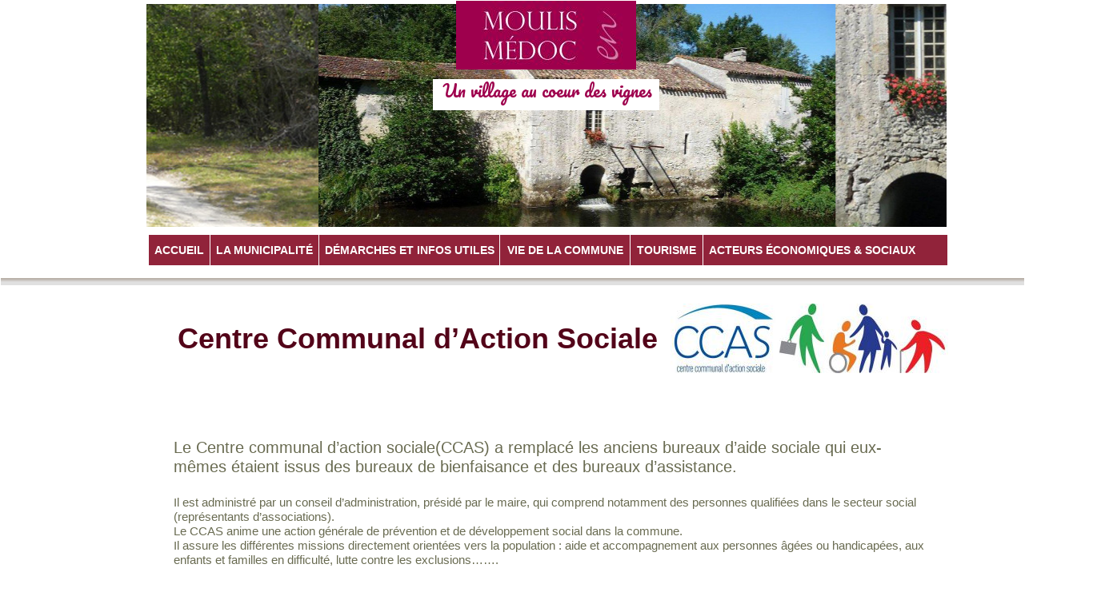

--- FILE ---
content_type: text/html
request_url: https://www.mairie-moulis-medoc.fr/centre-communal-daction-sociale.html
body_size: 5374
content:
<!DOCTYPE html PUBLIC "-//W3C//DTD XHTML 1.0 Transitional//EN"  "http://www.w3.org/TR/xhtml1/DTD/xhtml1-transitional.dtd">
<html xmlns="http://www.w3.org/1999/xhtml">
<head>
<!--page generated by WebAcappella-->
<!-- 2025-03-26T13:50:30 ****-->
<meta http-equiv="X-UA-Compatible" content="IE=EmulateIE7;IE=EmulateIE9" />
<meta http-equiv="Content-Type" content="text/html;charset=utf-8"/>
<meta name="generator" content="WebAcappella 4.6.27  professional (WIN) #0"/>
<title>Centre communal d'Action Sociale - Ville de Moulis en M&#233;doc</title>
<meta name="keywords" content=""/>
<meta name="description" content=""/>

<style type="text/css">
body{margin-left:0px;margin-top:0px;margin-right:0px;margin-bottom:0px;background-color:#ffffff;}
</style>
<link rel="stylesheet" type="text/css" href="wa_global_style.css"/>
<script type="text/javascript"  src="jquery.js?v=86c"></script>
<script type="text/javascript">
var waJSQuery = jQuery.noConflict();
</script>
<script type="text/javascript"  src="webacappella_core.js?v=1ups"></script>
<!--[if lte IE 8]><script type="text/javascript"  src="excanvas.js?v=1f2a"></script>
<![endif]-->
<!--[if lte IE 8]><script type="text/javascript"  src="webacappella_patch_ie8.js?v=tc5"></script>
<![endif]-->
<script type="text/javascript">
document.write("\u003cscript type='text/javascript'  src='wa_site_global_settings.js?v=22pdakr645gfhm"+urlSuffixe(1)+"'>\u003c/script>");
</script>
<script type="text/javascript"  src="webacappella_menu.js?v=1lh9"></script>
<script type="text/javascript"  src="jquery.mousewheel.js?v=use"></script>
<link href="webacappella.css?v=10nl" rel="stylesheet" type="text/css" media="all"/>
<!--[if lte IE 7]>
<link href="webacappella_ie.css?v=1tjn" rel="stylesheet" type="text/css" media="all"/>
<![endif]-->
<script type="text/javascript"  src="webacappella_tools.js?v=blf"></script>

<!-- ********* CUSTOM PAGE HEAD CODE (start) *******-->
<!-- Start WOWSlider.com HEAD section -->
<link rel="stylesheet" type="text/css" href="engine1/style.css" />
<script type="text/javascript" src="engine1/jquery.js"></script>
<!-- End WOWSlider.com HEAD section -->
<!-- ********* CUSTOM PAGE HEAD CODE (end)   *******-->

<script type="text/javascript">
waJSQuery(function() {
initializeWA_JQuery()
});
</script>
<link href='//fonts.googleapis.com/css?family=Pacifico:&amp;text=Ugilnoarsc%20duev' rel="stylesheet" type="text/css" />
<script type="text/javascript">
var waWebFontDescription={families:[
"Pacifico"]}
</script>

</head>
<body><div id='wa-dialog-container' class='wa-fullscreen-contenair' style='position:absolute;z-index:52000;'></div><div id='html-centered' style='position:relative;width:100%;z-index:200;'><div id='is-global-layer' class='wa-main-page-contenair'  style='position:relative;z-index:200;top:0px;width:1366px;;text-align:left;margin:0 auto; '><div style="position:absolute;top:1px;left:0px;width:1px;height:1px;"><a name="anchor-top">&nbsp;</a></div>
<img src="bien_20vieillir.png?v=2pdf9s2ukarxtr" alt=""  class="wa-img wa-comp " style="position:absolute;z-index:10024;left:240px;top:1088px;width:94px;height:94px;border:0px;"/><img src="AAPAM.png?v=2pdk28a989k25" alt=""  class="wa-img wa-comp " style="position:absolute;z-index:10020;left:589px;top:1108px;width:80px;height:80px;border:0px;"/><img src="CCAS_20LOGO0.jpg?v=2v9gvk2uka8al2" alt=""  class="wa-img wa-comp " style="position:absolute;z-index:10016;left:838px;top:380px;width:347px;height:87px;border:0px;"/><a href="wa_files/CCAS_20ANALYSE_20DES_20BESOINS_20SOCIAUX.pdf" onclick="return waOnClick('wa_files/CCAS_20ANALYSE_20DES_20BESOINS_20SOCIAUX.pdf',{'targ':'_blank'})"  style="cursor:pointer;" ><img src="logo_20analyse_20besoins_20sociaux.jpg?v=2v9hh4shmu25pu" alt=""  class="wa-img wa-comp " style="position:absolute;z-index:10012;left:800px;top:1046px;width:340px;height:177px;border:2px solid #338cfd;"/></a><div onclick="return waOnClick('wa_files/ccas_20CR_2022032022_20_282_29.pdf',{'targ':'_blank'})"  class="wa-button-link wa-comp param[bord(#3d3d3d) inner_bord(rgba(255,255,255,0.4)) bg(#3d3d3d #5b5b5b) u(0) bg_img() img() ]" style="position:absolute;z-index:10008;left:800px;top:972px;width:340px;height:45px;;cursor:pointer;cursor:hand;text-decoration:none;"><div class="waButInner" style="position:absolute;left:1px;top:1px;padding:0px;margin:0px;width:336px;height:41px;border:1px solid rgba(255,255,255,0.4);-moz-border-radius:6px;border-radius:6px;-webkit-border-radius:6px;" ></div>
<div class="waButGlossInner" style="position:absolute;left:0px;top:0px;margin:0px;width:340px;height:22px;background:-webkit-gradient(linear,0 0, 0 22,from(rgba(255,255,255,0.5)),to(rgba(255,255,255,0.1)));background:-moz-linear-gradient(top left 270deg,rgba(255,255,255,0.5) 0px,rgba(255,255,255,0.1) 22px);-moz-border-radius:6px;border-radius:6px;-webkit-border-radius:6px;" ></div>
<button class="wa-button param[grad(0 32 0 45 #3d0f18 #5b1624) aqua(1) border(#3d0f18) inborder(rgba(255,255,255,0.4)) ]" style="overflow: hidden; position:static;margin:0px;padding:0px;width:340px;height:45px;-moz-border-radius:6px;border-radius:6px;-webkit-border-radius:6px;border:1px solid #3d0f18;background:-webkit-gradient(linear,0 32, 0 45,from(#3d0f18),to(#5b1624));background:-moz-linear-gradient(top left 270deg,#3d0f18 32px,#5b1624 45px);text-align:center;cursor:pointer;font-weight:bold;font-size:20px;color:#ffffff;font-family:'Arial';" >
<div><a href="wa_files/ccas_20CR_2022032022_20_282_29.pdf" onclick="return false;" class="wa-but-txt " style="position:relative;margin:0px;padding:0px;display:inline;vertical-align:middle;font-weight:bold;font-size:20px;color:#ffffff;font-family:'Arial';text-decoration:none;" >Compte&nbsp;rendu&nbsp;du&nbsp;22/03/2022</a></div></button>
</div><div style="position:absolute;z-index:10004;left:215px;top:546px;width:947px;height:1530px;border:0px;background:rgba(0,0,0,0);overflow:hidden;" class="wa-comp wa-text wa-bg-gradient param[grad(rgba(0,0,0,0)) border(0 #969696)]  " ><div style="position:absolute;z-index:10;line-height:1.2;margin:2px;top:0px;left:0px;width:945px;height:1528px;word-wrap:break-word;overflow-y:auto;overflow-x:hidden;" ><div align="left"><span style="font-family:'Arial';font-size:20px;font-weight:normal;color:#696b51;" >Le Centre communal d&#8217;action sociale(CCAS) a remplac&#233; les anciens bureaux d&#8217;aide sociale qui eux-m&#234;mes &#233;taient issus des bureaux de bienfaisance et des bureaux d&#8217;assistance.</span></div><div style="font-family:''Arial'';font-size:20px;">&nbsp;<br /></div><div align="left"><span style="font-family:'Arial';font-size:15px;font-weight:normal;color:#696b51;" >Il est administr&#233; par un conseil d&#8217;administration, pr&#233;sid&#233; par le maire, qui comprend notamment des personnes qualifi&#233;es dans le secteur social (repr&#233;sentants d&#8217;associations).</span></div><div align="left"><span style="font-family:'Arial';font-size:15px;font-weight:normal;color:#696b51;" >Le CCAS anime une action g&#233;n&#233;rale de pr&#233;vention et de d&#233;veloppement social dans la commune.</span></div><div align="left"><span style="font-family:'Arial';font-size:15px;font-weight:normal;color:#696b51;" >Il assure les diff&#233;rentes missions directement orient&#233;es vers la population : aide et accompagnement aux personnes &#226;g&#233;es ou handicap&#233;es, aux enfants et familles en difficult&#233;, lutte contre les exclusions&#8230;&#8230;.</span></div><div style="font-family:''Arial'';font-size:14.66px;">&nbsp;<br /></div><div align="left"><span style="font-family:'Arial';font-size:15px;font-weight:normal;color:#696b51;" >Il participe &#224; l&#8217;instruction des demandes d&#8217;aide sociale et les transmet aux autorit&#233;s ayant le pouvoir de d&#233;cision (conseil g&#233;n&#233;ral, pr&#233;fecture, s&#233;curit&#233; sociale,&#8230;..)</span></div><div style="font-family:''Arial'';font-size:14.66px;">&nbsp;<br /></div><div align="left"><span style="font-family:'Arial';font-size:23px;font-weight:bold;color:#70062a;" >Renseignements et contacts</span></div><div style="font-family:''Arial'';font-size:22.66px;font-weight:bold;">&nbsp;<br /></div><div align="left"><span style="font-family:'Arial';font-size:15px;font-weight:normal;color:#696b51;" >Proche d&#8217;un enfant, d&#8217;un ain&#233; ou d&#8217;un voisin en difficult&#233;s, ou pour vous m&#234;me qui &#234;tes dans le besoin, prenez contact en mairie : 05 56 58 22 08.</span></div><div style="font-family:''Arial'';font-size:14.66px;">&nbsp;<br /><br /></div><div align="left"><span style="font-family:'Arial';font-size:15px;font-weight:normal;color:#696b51;" >Vous pouvez contacter directement les Assistantes sociales :</span></div><div align="left"><span style="font-family:'Arial';font-size:15px;font-weight:normal;color:#696b51;" >&#62; Au p&#244;le territorial </span><span style="font-family:'Arial';font-size:15px;font-weight:bold;color:#6f072a;" >de la solidarit&#233;</span><span style="font-family:'Arial';font-size:15px;font-weight:normal;color:#696b51;" >.</span></div><div align="left"><span style="font-family:'Arial';font-size:15px;font-weight:normal;color:#696b51;" >1B rue Andr&#233; Audubert &#224; CASTELNAU DE MEDOC </span><span style="font-family:'Arial';font-size:15px;font-weight:bold;color:#70062a;" >05 57 88 84 90</span></div><div style="font-family:''Arial'';font-size:14.66px;font-weight:bold;">&nbsp;<br /><br /></div><div align="left"><span style="font-family:'Arial';font-size:15px;font-weight:normal;color:#696b51;" >&#62; A la </span><span style="font-family:'Arial';font-size:15px;font-weight:bold;color:#72082c;" >Mutualit&#233; sociale agricole (MSA)</span></div><div align="left"><span style="font-family:'Arial';font-size:15px;font-weight:normal;color:#696b51;" >accueil t&#233;l&#233;phonique au 05/56/01/83/30/</span></div><div style="font-family:''Arial'';font-size:14.66px;">&nbsp;<br /></div><div align="left"><span style="font-family:'Arial';font-size:15px;font-weight:normal;color:#696b51;" >Les rendez-vous sont &#224; Castelnau de M&#233;doc</span></div><div style="font-family:''Arial'';font-size:14.66px;">&nbsp;<br /><br /><br /><br /><br /><br /><br /></div><div align="left"><span style="font-family:'Arial';font-size:20px;font-weight:bold;color:#611727;" >&nbsp; &nbsp; &nbsp; &nbsp; &nbsp; &nbsp; &nbsp; &nbsp; &nbsp; &nbsp; &nbsp; &nbsp; &nbsp; &nbsp; ATELIERS AAPAM</span></div><div style="font-family:''Arial'';font-size:20px;font-weight:bold;">&nbsp;<br /></div><div align="left"><span style="font-family:'Arial';font-size:15px;font-weight:normal;color:#696b51;" >A partir de mars 2022, Florence vous proposera ses nouveaux ateliers</span></div><div align="left"><span style="font-family:'Arial';font-size:15px;font-weight:normal;color:#696b51;" >Vitalit&#233;, pour devenir acteurs de votre sant&#233; et votre bien &#234;tre.</span></div><div style="font-family:''Arial'';font-size:14.66px;">&nbsp;<br /></div><div align="left"><span style="font-family:'Arial';font-size:15px;font-weight:normal;color:#696b51;" >Ouvert &#224; tous, d&#232;s 55 ans, ce cycle de 5 ateliers de 2h30 chacun, aborde </span></div><div align="left"><span style="font-family:'Arial';font-size:15px;font-weight:normal;color:#696b51;" >par exemple : &#34;la nutrition, la bonne attitude&#34; qui conseille sur comment</span></div><div align="left"><span style="font-family:'Arial';font-size:15px;font-weight:normal;color:#696b51;" >adopter une alimentation qui allie plaisir et sant&#233; ou bien : &#34;bien dans sa t&#234;te&#34;</span></div><div align="left"><span style="font-family:'Arial';font-size:15px;font-weight:normal;color:#696b51;" >qui vous permettra d'identifier les activit&#233;s qui favorisent : le sommeil,</span></div><div align="left"><span style="font-family:'Arial';font-size:15px;font-weight:normal;color:#696b51;" >la relaxation, la m&#233;moire.</span></div></div></div><div style="position:absolute;z-index:10000;left:220px;top:400px;width:605px;height:55px;border:0px;background:rgba(0,0,0,0);overflow:hidden;" class="wa-comp wa-text wa-bg-gradient param[grad(rgba(0,0,0,0)) border(0 #969696)]  " ><div style="position:absolute;z-index:10;line-height:1.2;margin:2px;top:0px;left:0px;width:603px;height:53px;word-wrap:break-word;overflow-y:auto;overflow-x:hidden;" ><div align="left"><span style="font-family:'Arial';font-size:36px;font-weight:bold;color:#530419;" >Centre Communal d&#8217;Action Sociale</span></div></div></div><span style="position:absolute;z-index:16;left:1px;top:348px;width:1365px;height:9px;border:0px;background:-webkit-gradient(linear,867 1, 867 5,from(#b9b0a8),to(#e0e0e0));background:-moz-linear-gradient(top left 270deg,#b9b0a8 1px,#e0e0e0 5px);" class="wa-bg-gradient param[grad(867 1 867 5 #b9b0a8 #e0e0e0) border(0 #969696)] wa-comp "></span><div class="wa-dynmenu wa-comp json['config']{''root_col_text_over'':''#f89522'',''root_col_border'':''#ffffff'',''root_col_bg_over'':''#ffffff'',''root_text_u_over'':false,''sub_col_border'':''#333333'',''sub_col_bg'':''#c6771b'',''sub_style_text'':''font-weight:normal;font-size:13px;color:#ffffff;font-family:'Arial';'',''sub_align_text'':''left'',''sub_menu_shadow'':false,''sub_menu_corner'':1,''sub_col_text'':''#ffffff'',''sub_col_text_over'':''#6d0036'',''sub_col_bg_over'':''#c6771b'',''sub_text_u'':false,''sub_text_u_over'':false,''sub_corner'':1,''vertical'':false,''root_extend'':false} wa-bg-gradient param[grad(#91233a) border(1 #ffffff)] " style="position:absolute;z-index:12;left:185px;top:293px;width:998px;height:38px;border:1px solid #ffffff;background-color:#91233a;"><table style="position:absolute;left:0px;top:0px;padding:0px;margin:0px;width:100%;height:100%;border:0px;border-spacing:0px;;"><tr ><td class="waDynmenu-item waDynmenu-root "  onclick="return waOnClick('index.html',{})" style="width:74px;border-right:1px solid #ffffff;text-align:center;"  ><a href="index.html" onclick="void(0)"  style="font-weight:bold;font-size:14px;color:#ffffff;font-family:'Arial';cursor:pointer;text-decoration:none;" >ACCUEIL</a></td><td class="waDynmenu-item waDynmenu-root "  onclick="return waOnClick('76.html',{})" style="width:133px;border-right:1px solid #ffffff;text-align:center;"  ><a href="76.html" onclick="void(0)"  style="font-weight:bold;font-size:14px;color:#ffffff;font-family:'Arial';cursor:pointer;text-decoration:none;" >LA&nbsp;MUNICIPALIT&#201;</a></td><td class="waDynmenu-item waDynmenu-root "  onclick="return waOnClick('77.html',{})" style="width:223px;border-right:1px solid #ffffff;text-align:center;"  ><a href="77.html" onclick="void(0)"  style="font-weight:bold;font-size:14px;color:#ffffff;font-family:'Arial';cursor:pointer;text-decoration:none;" >D&#201;MARCHES&nbsp;ET&nbsp;INFOS&nbsp;UTILES</a></td><td class="waDynmenu-item waDynmenu-root "  onclick="return waOnClick('78.html',{})" style="width:160px;border-right:1px solid #ffffff;text-align:center;"  ><a href="78.html" onclick="void(0)"  style="font-weight:bold;font-size:14px;color:#ffffff;font-family:'Arial';cursor:pointer;text-decoration:none;" >VIE&nbsp;DE&nbsp;LA&nbsp;COMMUNE</a></td><td class="waDynmenu-item waDynmenu-root "  onclick="return waOnClick('79.html',{})" style="width:88px;border-right:1px solid #ffffff;text-align:center;"  ><a href="79.html" onclick="void(0)"  style="font-weight:bold;font-size:14px;color:#ffffff;font-family:'Arial';cursor:pointer;text-decoration:none;" >TOURISME</a></td><td class="waDynmenu-item waDynmenu-root "  onclick="return waOnClick('81.html',{})" style="width:270px;text-align:center;"  ><a href="81.html" onclick="void(0)"  style="font-weight:bold;font-size:14px;color:#ffffff;font-family:'Arial';cursor:pointer;text-decoration:none;" >ACTEURS&nbsp;&#201;CONOMIQUES&nbsp;&#38;&nbsp;SOCIAUX</a></td><td style="">&nbsp;</td></tr></table></div><div style="position:absolute;z-index:8;left:541px;top:99px;width:283px;height:39px;border:0px;background-color:#ffffff;overflow:hidden;" class="wa-comp wa-text wa-bg-gradient param[grad(#ffffff) border(0 #969696)]  " ><div style="position:absolute;z-index:10;line-height:1.2;margin:2px;top:0px;left:0px;width:281px;height:37px;word-wrap:break-word;overflow-y:auto;overflow-x:hidden;" ><div align="center"><span style="font-family:'Pacifico';font-size:21px;font-weight:normal;color:#9e004d;" >Un village au coeur des vignes</span></div></div></div><img src="Moulis-en-medoc-logo.jpg?v=22dbq0r645gfi1" alt=""  class="wa-img wa-comp " style="position:absolute;z-index:4;left:570px;top:1px;width:225px;height:86px;border:0px;"/><div class="wa-comp" style="position:absolute;z-index:0;left:0px;top:5px;width:1365px;height:280px;">

<!-- ********* CUSTOM HTML CODE (start) *******-->
<!-- Start WOWSlider.com BODY section -->
<div id="wowslider-container1">
<div class="ws_images"><ul>
		<li><img src="data1/images/moulismedoc01.jpg" alt="MoulisMedoc-01" title="MoulisMedoc-01" id="wows1_0"/></li>
		<li><a href="http://wowslider.net"><img src="data1/images/moulismedoc02.jpg" alt="image carousel" title="MoulisMedoc-02" id="wows1_1"/></a></li>
		<li><img src="data1/images/moulismedoc03.jpg" alt="MoulisMedoc-03" title="MoulisMedoc-03" id="wows1_2"/></li>
	</ul></div>
<div class="ws_script" style="position:absolute;left:-99%"><a href="http://wowslider.net">bootstrap carousel example</a> by WOWSlider.com v8.8</div>
<div class="ws_shadow"></div>
</div>	
<script type="text/javascript" src="engine1/wowslider.js"></script>
<script type="text/javascript" src="engine1/script.js"></script>
<!-- End WOWSlider.com BODY section -->
<!-- ********* CUSTOM HTML CODE (end) *******-->

</div><div class="wa-dynmenu wa-comp json['config']{''root_col_text_over'':''#c7c7c7'',''root_col_border'':''#ffffff'',''root_col_bg_over'':''#ffffff'',''root_text_u_over'':false,''sub_col_border'':''#333333'',''sub_col_bg'':''#383838'',''sub_style_text'':''font-weight:normal;font-size:11px;color:#ffffff;font-family:'Arial';'',''sub_align_text'':''left'',''sub_menu_shadow'':false,''sub_menu_corner'':1,''sub_col_text'':''#ffffff'',''sub_col_text_over'':''#ffffff'',''sub_col_bg_over'':''#ffffff'',''sub_text_u'':false,''sub_text_u_over'':false,''sub_corner'':1,''vertical'':true,''root_extend'':false} wa-bg-gradient param[grad(#ffffff) border(1 #ffffff)] " style="position:absolute;z-index:20012;left:226px;top:2151px;width:198px;height:123px;border:1px solid #ffffff;background-color:#ffffff;"><div style="position:absolute;left:0px;top:0px;width:199px;height:24px;line-height:24px;font-weight:bold;font-size:12px;color:#9d004d;font-family:'Arial';border-bottom:1px solid #ffffff;text-align:center;" class="waDynmenu-item waDynmenu-root " onclick="return waOnClick('index.html',{})" ><a href="index.html" style="font-weight:bold;font-size:12px;color:#9d004d;font-family:'Arial';cursor:pointer;text-decoration:none;" onclick="return false" >ACCUEIL</a></div><div style="position:absolute;left:0px;top:23px;width:199px;height:24px;line-height:24px;font-weight:bold;font-size:12px;color:#9d004d;font-family:'Arial';border-bottom:1px solid #ffffff;text-align:center;" class="waDynmenu-item waDynmenu-root " onclick="return waOnClick('le-mot-du-maire.html',{})" ><a href="le-mot-du-maire.html" style="font-weight:bold;font-size:12px;color:#9d004d;font-family:'Arial';cursor:pointer;text-decoration:none;" onclick="return false" >LA&nbsp;MUNICIPALIT&#201;</a></div><div style="position:absolute;left:0px;top:47px;width:199px;height:24px;line-height:24px;font-weight:bold;font-size:12px;color:#9d004d;font-family:'Arial';border-bottom:1px solid #ffffff;text-align:center;" class="waDynmenu-item waDynmenu-root " onclick="return waOnClick('histoire-de-la-commune.html',{})" ><a href="histoire-de-la-commune.html" style="font-weight:bold;font-size:12px;color:#9d004d;font-family:'Arial';cursor:pointer;text-decoration:none;" onclick="return false" >HISTOIRE&nbsp;&#38;&nbsp;PATRIMOINE</a></div><div style="position:absolute;left:0px;top:71px;width:199px;height:24px;line-height:24px;font-weight:bold;font-size:12px;color:#9d004d;font-family:'Arial';border-bottom:1px solid #ffffff;text-align:center;" class="waDynmenu-item waDynmenu-root " onclick="return waOnClick('evenements.html',{})" ><a href="evenements.html" style="font-weight:bold;font-size:12px;color:#9d004d;font-family:'Arial';cursor:pointer;text-decoration:none;" onclick="return false" >&#201;V&#201;NEMENTS</a></div><div style="position:absolute;left:0px;top:95px;width:199px;height:24px;line-height:24px;font-weight:bold;font-size:12px;color:#9d004d;font-family:'Arial';text-align:center;" class="waDynmenu-item waDynmenu-root " onclick="return waOnClick('contact.html',{})" ><a href="contact.html" style="font-weight:bold;font-size:12px;color:#9d004d;font-family:'Arial';cursor:pointer;text-decoration:none;" onclick="return false" >CONTACT</a></div></div><div style="position:absolute;z-index:20008;left:822px;top:2243px;width:244px;height:106px;border:0px;background:rgba(0,0,0,0);overflow:hidden;" class="wa-comp wa-text wa-bg-gradient param[grad(rgba(0,0,0,0)) border(0 #969696)]  " ><div style="position:absolute;z-index:10;line-height:1.2;margin:2px;top:0px;left:0px;width:242px;height:104px;word-wrap:break-word;overflow-y:auto;overflow-x:hidden;" ><div align="center"><span style="font-family:'Arial';font-size:15px;font-weight:normal;color:#90906c;" >227, avenue de la Gironde - 33480 Moulis en M&#233;doc</span></div><div style="font-family:''Arial'';font-size:14.66px;">&nbsp;<br /><br /></div><div align="center"><span style="font-family:'Arial';font-size:16px;font-weight:normal;color:#9f004c;" >T&#233;l. 05 56 58 22 08</span></div></div></div><img src="Moulis-en-medoc-logo-blanc.jpg?v=24d788r645gfi1" alt=""  class="wa-img wa-comp " style="position:absolute;z-index:20004;left:780px;top:2116px;width:313px;height:120px;border:0px;"/><span style="position:absolute;z-index:20000;left:1px;top:2075px;width:1365px;height:9px;border:0px;background:-webkit-gradient(linear,867 1, 867 5,from(#b9b0a8),to(#e0e0e0));background:-moz-linear-gradient(top left 270deg,#b9b0a8 1px,#e0e0e0 5px);" class="wa-bg-gradient param[grad(867 1 867 5 #b9b0a8 #e0e0e0) border(0 #969696)] wa-comp "></span><div style="position:absolute;top:2328px;left:0px;width:1px;height:1px;" ><a name="anchor-bottom">&nbsp;</a></div>
<div id='dynmenu-container' style='position:absolute;z-index:51000;'></div></div>
</div>  <!--end html-centered-->
<script type="text/javascript">
<!--
document.webaca_page_option_background=0
document.webaca_page_background_img_size=[-1,-1]
document.webaca_page_is_centered=true;
document.webaca_width_page=1366;
document.webaca_height_page=2348;
document.webaca_banner_height=0;
document.webaca_is_preview=false;
var wa_global_market = {markets:new Array(),id_modif_dlg_js:''};
Translator.m_lang="fr";
Translator.m_languages={}
Translator.m_lang_for_filename="";
function wa_timeout(_fct,_time,p1,p2,p3){return setTimeout(_fct,_time,p1,p2,p3)}
function wa_evaluate(_s){return eval(_s)}
function IS_onload(){
IS_onload_WA();
}
-->
</script>
<script type="text/javascript" src='wa_common_messages_fr.js?v='></script>
<script type="text/javascript">
<!--
WA_loadMessages();
-->
</script>
<script type="text/javascript">
<!--
-->
</script>
</body>
</html>



--- FILE ---
content_type: text/css
request_url: https://www.mairie-moulis-medoc.fr/engine1/style.css
body_size: 9453
content:
/*
 *	generated by WOW Slider 8.8
 *	template Convex
 */
@import url(https://fonts.googleapis.com/css?family=Gurajada&subset=latin,telugu);
@font-face {
  font-family: 'ws-ctrl-convex';
  src: url('ws-ctrl-convex.eot');
  src: url('ws-ctrl-convex.eot#iefix') format('embedded-opentype'),
       url('ws-ctrl-convex.svg#ws-ctrl-convex') format('svg');
  font-weight: normal;
  font-style: normal;
}
@font-face {
  font-family: 'ws-ctrl-convex';
  src: url('[data-uri]') format('woff'),
       url('[data-uri]') format('truetype');
}
#wowslider-container1 { 
	display: table;
	zoom: 1; 
	position: relative;
	width: 100%;
	max-width: 1000px;
	max-height:279px;
	margin:0px auto 0px;
	z-index:90;
	text-align:left; /* reset align=center */
	font-size: 10px;
	text-shadow: none; /* fix some user styles */

	/* reset box-sizing (to boostrap friendly) */
	-webkit-box-sizing: content-box;
	-moz-box-sizing: content-box;
	box-sizing: content-box; 
}
* html #wowslider-container1{ width:1000px }
#wowslider-container1 .ws_images ul{
	position:relative;
	width: 10000%; 
	height:100%;
	left:0;
	list-style:none;
	margin:0;
	padding:0;
	border-spacing:0;
	overflow: visible;
	/*table-layout:fixed;*/
}
#wowslider-container1 .ws_images ul li{
	position: relative;
	width:1%;
	height:100%;
	line-height:0; /*opera*/
	overflow: hidden;
	float:left;
	/*font-size:0;*/
	padding:0 0 0 0 !important;
	margin:0 0 0 0 !important;
}

#wowslider-container1 .ws_images{
	position: relative;
	left:0;
	top:0;
	height:100%;
	max-height:279px;
	max-width: 1000px;
	vertical-align: top;
	border:none;
	overflow: hidden;
}
#wowslider-container1 .ws_images ul a{
	width:100%;
	height:100%;
	max-height:279px;
	display:block;
	color:transparent;
}
#wowslider-container1 img{
	max-width: none !important;
}
#wowslider-container1 .ws_images .ws_list img,
#wowslider-container1 .ws_images > div > img{
	width:100%;
	border:none 0;
	max-width: none;
	padding:0;
	margin:0;
}
#wowslider-container1 .ws_images > div > img {
	max-height:279px;
}

#wowslider-container1 .ws_images iframe {
	position: absolute;
	z-index: -1;
}

#wowslider-container1 .ws-title > div {
	display: inline-block !important;
}

#wowslider-container1 a{ 
	text-decoration: none; 
	outline: none; 
	border: none; 
}

#wowslider-container1  .ws_bullets { 
	float: left;
	position:absolute;
	z-index:70;
}
#wowslider-container1  .ws_bullets div{
	position:relative;
	float:left;
	font-size: 0px;
}
/* compatibility with Joomla styles */
#wowslider-container1  .ws_bullets a {
	line-height: 0;
}

#wowslider-container1  .ws_script{
	display:none;
}
#wowslider-container1 sound, 
#wowslider-container1 object{
	position:absolute;
}

/* prevent some of users reset styles */
#wowslider-container1 .ws_effect {
	position: static;
	width: 100%;
	height: 100%;
}

#wowslider-container1 .ws_photoItem {
	border: 2em solid #fff;
	margin-left: -2em;
	margin-top: -2em;
}
#wowslider-container1 .ws_cube_side {
	background: #A6A5A9;
}


#wowslider-container1.ws_gestures {
	cursor: -webkit-grab;
	cursor: -moz-grab;
	cursor: url("[data-uri]"), move;
}
#wowslider-container1.ws_gestures.ws_grabbing {
	cursor: -webkit-grabbing;
	cursor: -moz-grabbing;
	cursor: url("[data-uri]"), move;
}

/* hide controls when video start play */
#wowslider-container1.ws_video_playing .ws_bullets,
#wowslider-container1.ws_video_playing .ws_fullscreen,
#wowslider-container1.ws_video_playing .ws_next,
#wowslider-container1.ws_video_playing .ws_prev {
	display: none;
}


/* youtube/vimeo buttons */
#wowslider-container1 .ws_video_btn {
	position: absolute;
	display: none;
	cursor: pointer;
	top: 0;
	left: 0;
	width: 100%;
	height: 100%;
	z-index: 55;
}
#wowslider-container1 .ws_video_btn.ws_youtube,
#wowslider-container1 .ws_video_btn.ws_vimeo {
	display: block;
}
#wowslider-container1 .ws_video_btn div {
	position: absolute;
	background-image: url(./playvideo.png);
	background-size: 200%;
	top: 50%;
	left: 50%;
	width: 7em;
	height: 5em;
	margin-left: -3.5em;
	margin-top: -2.5em;
}
#wowslider-container1 .ws_video_btn.ws_youtube div {
	background-position: 0 0;
}
#wowslider-container1 .ws_video_btn.ws_youtube:hover div {
	background-position: 100% 0;
}
#wowslider-container1 .ws_video_btn.ws_vimeo div {
	background-position: 0 100%;
}
#wowslider-container1 .ws_video_btn.ws_vimeo:hover div {
	background-position: 100% 100%;
}

#wowslider-container1 .ws_playpause.ws_hide {
	display: none !important;
}
/* bullets */
#wowslider-container1  .ws_bullets { 
	padding: 0px; 
}
#wowslider-container1 .ws_bullets a { 
	position:relative;
	display: inline-block;
	width: 0;
	margin: 3px 5px;
	padding: 8px;	

	-webkit-perspective: 80px;
	perspective: 80px;
} 
#wowslider-container1 .ws_bullets a > span {
	position:absolute;
	display: block;
	top:0;
	right: 0;
	height:100%;
	width:100%;
	-webkit-transform-style: preserve-3d;
	transform-style: preserve-3d;

	-webkit-transition: -webkit-transform 0.5s ease;
  	transition: -webkit-transform 0.5s ease, transform 0.5s ease;
}

#wowslider-container1 .ws_bullets a > span:before,
#wowslider-container1 .ws_bullets a > span:after {
	content: '';
	display: block;
	height:100%;
	background: #54acd2;

  	-webkit-transform: rotateX(-90deg) translateZ(-8px) translateY(8px);
  	transform: rotateX(-90deg) translateZ(-8px) translateY(8px);
}
#wowslider-container1 .ws_bullets a > span:after {
	position: absolute;
	top: 0;
	left: 0;
	width: 100%;
	height: 100%;
  	background: #1A2223;
  	-webkit-transform: rotateX(0deg);
  	transform: rotateX(0deg);
}

#wowslider-container1 .ws_bullets a.ws_overbull > span,
#wowslider-container1 .ws_bullets a.ws_selbull > span {
    -webkit-transform: rotateX(-90deg) translateZ(8px) translateY(8px);
    transform: rotateX(-90deg) translateZ(8px) translateY(8px);
}




/* play/pause, arrows */
#wowslider-container1 a.ws_next,
#wowslider-container1 a.ws_prev,
#wowslider-container1 .ws_playpause {
	position:absolute;
	font: 2em "ws-ctrl-convex";
	width: 2.5em;
	height: 2.5em;
	top:50%;
	
	margin-top: -1.25em;
	color: #ffffff;
	z-index: 100;

	-webkit-perspective: 20em;
	perspective: 20em;
}
#wowslider-container1 a.ws_next {
	right: 0;
}
#wowslider-container1 a.ws_prev {
	left: 0;
}
#wowslider-container1 .ws_playpause {
	left:50%;
	margin-left:-1.25em;
}

#wowslider-container1 a.ws_next > span,
#wowslider-container1 a.ws_prev > span,
#wowslider-container1 .ws_playpause > span,
#wowslider-container1 .ws_bullets a > span {
	display: block;
	-webkit-transform-style: preserve-3d;
	transform-style: preserve-3d;

	-webkit-transition: -webkit-transform 0.5s ease;
  	transition: -webkit-transform 0.5s ease, transform 0.5s ease;
}


#wowslider-container1 a.ws_next > span:before,
#wowslider-container1 a.ws_prev > span:before,
#wowslider-container1 .ws_playpause > span:before,
#wowslider-container1 a.ws_next > span:after,
#wowslider-container1 a.ws_prev > span:after,
#wowslider-container1 .ws_playpause > span:after {
	display: block;
	text-align: center;
	line-height: 2.5em;
	height:100%;
	background: #54acd2;
	color: #1A2223;

  	-webkit-transform: rotateX(-90deg) translateZ(-1.25em) translateY(1.25em);
  	transform: rotateX(-90deg) translateZ(-1.25em) translateY(1.25em);
}
#wowslider-container1 .ws_play > span:before,
#wowslider-container1 .ws_play > span:after{
	content:"\e800";
}
#wowslider-container1 .ws_pause > span:before,
#wowslider-container1 .ws_pause > span:after{
	content:"\e801";
}
#wowslider-container1 a.ws_next > span:before,
#wowslider-container1 a.ws_next > span:after {
	content:'\e803';
}
#wowslider-container1 a.ws_prev > span:before,
#wowslider-container1 a.ws_prev > span:after {
	content:'\e802';
}

#wowslider-container1 a.ws_next > span:after,
#wowslider-container1 a.ws_prev > span:after,
#wowslider-container1 .ws_playpause > span:after {
	position: absolute;
	top: 0;
	left: 0;
	width: 100%;
	height: 100%;
  	-webkit-transform: rotateX(0deg);
  	transform: rotateX(0deg);
  	background: #1A2223;
	color: #54acd2;
}

#wowslider-container1 a.ws_next:hover > span,
#wowslider-container1 a.ws_prev:hover > span,
#wowslider-container1 .ws_playpause:hover > span {
    -webkit-transform: rotateX(-90deg) translateZ(1.25em) translateY(1.25em);
    transform: rotateX(-90deg) translateZ(1.25em) translateY(1.25em);
}/* bottom center */
#wowslider-container1  .ws_bullets {
	bottom:1.5em;
	left:50%;
}
#wowslider-container1  .ws_bullets div{
	left:-50%;
}#wowslider-container1 .ws-title{
	font: 1.3em 'Gurajada', serif;
	position: absolute;
	left: 2em;
	margin-right:10em;
	z-index: 50;

	color:#fff;
	padding: 1em;
	bottom: 30px;
	top: auto;
	opacity: 1;
}
#wowslider-container1 .ws-title div,#wowslider-container1 .ws-title span{
	display:inline-block;
	padding: 0.1em 0.6em;
	background-color: #1A2223;
	color: #54acd2;
}
#wowslider-container1 .ws-title div{
	display:block;
	margin-top:0.5em;
	font-size: 1.3em;
}
#wowslider-container1 .ws-title span{
	text-transform: uppercase;	
	font-size: 2em;
}#wowslider-container1 .ws_images > ul{
	animation: wsBasic 12s infinite;
	-moz-animation: wsBasic 12s infinite;
	-webkit-animation: wsBasic 12s infinite;
}
@keyframes wsBasic{0%{left:-0%} 16.67%{left:-0%} 33.33%{left:-100%} 50%{left:-100%} 66.67%{left:-200%} 83.33%{left:-200%} }
@-moz-keyframes wsBasic{0%{left:-0%} 16.67%{left:-0%} 33.33%{left:-100%} 50%{left:-100%} 66.67%{left:-200%} 83.33%{left:-200%} }
@-webkit-keyframes wsBasic{0%{left:-0%} 16.67%{left:-0%} 33.33%{left:-100%} 50%{left:-100%} 66.67%{left:-200%} 83.33%{left:-200%} }

#wowslider-container1 .ws_bulframe div div{
	height: auto;
}

@media all and (max-width:760px) {
	#wowslider-container1 .ws_fullscreen {
		display: block;
	}
}
@media all and (max-width:400px){
	#wowslider-container1 .ws_controls,
	#wowslider-container1 .ws_bullets,
	#wowslider-container1 .ws_thumbs{
		display: none
	}
}

--- FILE ---
content_type: text/css; charset=utf-8
request_url: https://fonts.googleapis.com/css?family=Pacifico:&text=Ugilnoarsc%20duev
body_size: -68
content:
@font-face {
  font-family: 'Pacifico';
  font-style: normal;
  font-weight: 400;
  src: url(https://fonts.gstatic.com/l/font?kit=FwZY7-Qmy14u9lezJ96F4s6jpXGx1Pqi8gbJXMhCAp6dAanX&skey=a336e4011ec32111&v=v23) format('woff2');
}
